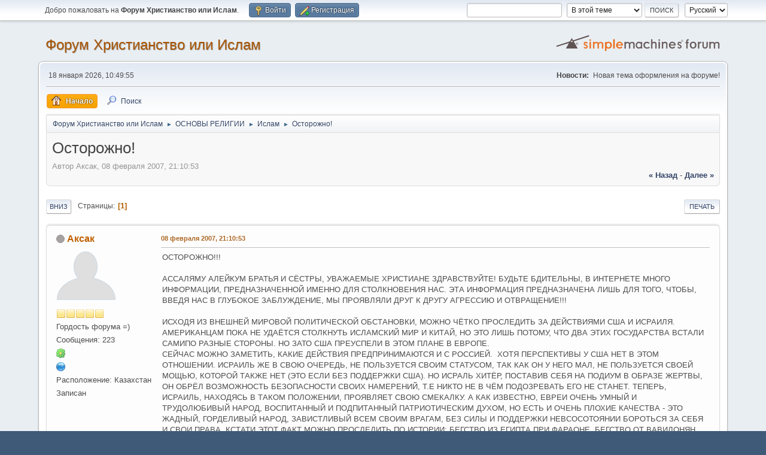

--- FILE ---
content_type: text/html; charset=UTF-8
request_url: https://oneislam.ru/forum/index.php?topic=619.0;prev_next=prev
body_size: 8853
content:
<!DOCTYPE html>
<html lang="ru-RU">
<head>
	<meta charset="UTF-8">
	<link rel="stylesheet" href="https://oneislam.ru/forum/Themes/default/css/minified_048a0e2a0ac02114b164a518783025a4.css?smf213_1668468960">
	<style>
	img.avatar { max-width: 150px !important; max-height: 150px !important; }
	
	</style>
	<script>
		var smf_theme_url = "https://oneislam.ru/forum/Themes/default";
		var smf_default_theme_url = "https://oneislam.ru/forum/Themes/default";
		var smf_images_url = "https://oneislam.ru/forum/Themes/default/images";
		var smf_smileys_url = "http://forum.oneislam.ru/Smileys";
		var smf_smiley_sets = "";
		var smf_smiley_sets_default = "";
		var smf_avatars_url = "https://oneislam.ru/forum/avatars";
		var smf_scripturl = "https://oneislam.ru/forum/index.php?PHPSESSID=hteibc9jic7u8g23f5ftbhk22o&amp;";
		var smf_iso_case_folding = false;
		var smf_charset = "UTF-8";
		var smf_session_id = "d4cd26336ab2b9ec5f3592247306f07e";
		var smf_session_var = "d266d0d7b";
		var smf_member_id = 0;
		var ajax_notification_text = 'Загружается...';
		var help_popup_heading_text = 'Подсказка';
		var banned_text = 'Гость, вы забанены и не можете оставлять сообщения на форуме!';
		var smf_txt_expand = 'Развернуть';
		var smf_txt_shrink = 'Свернуть';
		var smf_quote_expand = false;
		var allow_xhjr_credentials = false;
	</script>
	<script src="https://ajax.googleapis.com/ajax/libs/jquery/3.6.0/jquery.min.js"></script>
	<script src="https://oneislam.ru/forum/Themes/default/scripts/jquery.sceditor.bbcode.min.js?smf213_1668468960"></script>
	<script src="https://oneislam.ru/forum/Themes/default/scripts/minified_82c979f81f52b85b82e9045aa28fc2c0.js?smf213_1668468960"></script>
	<script src="https://oneislam.ru/forum/Themes/default/scripts/minified_a682363f0cccecc139c49ea8c0c347fe.js?smf213_1668468960" defer></script>
	<script>
		var smf_smileys_url = 'http://forum.oneislam.ru/Smileys/';
		var bbc_quote_from = 'Цитата';
		var bbc_quote = 'Цитировать';
		var bbc_search_on = 'от';
	var smf_you_sure ='Хотите сделать это?';
	</script>
	<title>Осторожно!</title>
	<meta name="viewport" content="width=device-width, initial-scale=1">
	<meta property="og:site_name" content="Форум Христианство или Ислам">
	<meta property="og:title" content="Осторожно!">
	<meta property="og:url" content="https://oneislam.ru/forum/index.php?PHPSESSID=hteibc9jic7u8g23f5ftbhk22o&amp;topic=646.0">
	<meta property="og:description" content="Осторожно!">
	<meta name="description" content="Осторожно!">
	<meta name="theme-color" content="#557EA0">
	<meta name="robots" content="noindex">
	<link rel="canonical" href="https://oneislam.ru/forum/index.php?topic=646.0">
	<link rel="help" href="https://oneislam.ru/forum/index.php?PHPSESSID=hteibc9jic7u8g23f5ftbhk22o&amp;action=help">
	<link rel="contents" href="https://oneislam.ru/forum/index.php?PHPSESSID=hteibc9jic7u8g23f5ftbhk22o&amp;">
	<link rel="search" href="https://oneislam.ru/forum/index.php?PHPSESSID=hteibc9jic7u8g23f5ftbhk22o&amp;action=search">
	<link rel="alternate" type="application/rss+xml" title="Форум Христианство или Ислам - RSS" href="https://oneislam.ru/forum/index.php?PHPSESSID=hteibc9jic7u8g23f5ftbhk22o&amp;action=.xml;type=rss2;board=5">
	<link rel="alternate" type="application/atom+xml" title="Форум Христианство или Ислам - Atom" href="https://oneislam.ru/forum/index.php?PHPSESSID=hteibc9jic7u8g23f5ftbhk22o&amp;action=.xml;type=atom;board=5">
	<link rel="index" href="https://oneislam.ru/forum/index.php?PHPSESSID=hteibc9jic7u8g23f5ftbhk22o&amp;board=5.0">
</head>
<body id="chrome" class="action_messageindex board_5">
<div id="footerfix">
	<div id="top_section">
		<div class="inner_wrap">
			<ul class="floatleft" id="top_info">
				<li class="welcome">
					Добро пожаловать на <strong>Форум Христианство или Ислам</strong>.
				</li>
				<li class="button_login">
					<a href="https://oneislam.ru/forum/index.php?PHPSESSID=hteibc9jic7u8g23f5ftbhk22o&amp;action=login" class="open" onclick="return reqOverlayDiv(this.href, 'Войти', 'login');">
						<span class="main_icons login"></span>
						<span class="textmenu">Войти</span>
					</a>
				</li>
				<li class="button_signup">
					<a href="https://oneislam.ru/forum/index.php?PHPSESSID=hteibc9jic7u8g23f5ftbhk22o&amp;action=signup" class="open">
						<span class="main_icons regcenter"></span>
						<span class="textmenu">Регистрация</span>
					</a>
				</li>
			</ul>
			<form id="languages_form" method="get" class="floatright">
				<select id="language_select" name="language" onchange="this.form.submit()">
					<option value="russian" selected="selected">Русский</option>
					<option value="english">English</option>
				</select>
				<noscript>
					<input type="submit" value="Отправить">
				</noscript>
			</form>
			<form id="search_form" class="floatright" action="https://oneislam.ru/forum/index.php?PHPSESSID=hteibc9jic7u8g23f5ftbhk22o&amp;action=search2" method="post" accept-charset="UTF-8">
				<input type="search" name="search" value="">&nbsp;
				<select name="search_selection">
					<option value="all">По всему форуму </option>
					<option value="topic" selected>В этой теме</option>
					<option value="board">В этом разделе</option>
				</select>
				<input type="hidden" name="sd_topic" value="646">
				<input type="submit" name="search2" value="Поиск" class="button">
				<input type="hidden" name="advanced" value="0">
			</form>
		</div><!-- .inner_wrap -->
	</div><!-- #top_section -->
	<div id="header">
		<h1 class="forumtitle">
			<a id="top" href="https://oneislam.ru/forum/index.php?PHPSESSID=hteibc9jic7u8g23f5ftbhk22o&amp;">Форум Христианство или Ислам</a>
		</h1>
		<img id="smflogo" src="https://oneislam.ru/forum/Themes/default/images/smflogo.svg" alt="Simple Machines Forum" title="Simple Machines Forum">
	</div>
	<div id="wrapper">
		<div id="upper_section">
			<div id="inner_section">
				<div id="inner_wrap" class="hide_720">
					<div class="user">
						<time datetime="2026-01-18T07:49:55Z">18 января 2026, 10:49:55</time>
					</div>
					<div class="news">
						<h2>Новости: </h2>
						<p>Новая тема оформления на форуме!</p>
					</div>
				</div>
				<a class="mobile_user_menu">
					<span class="menu_icon"></span>
					<span class="text_menu">Главное меню</span>
				</a>
				<div id="main_menu">
					<div id="mobile_user_menu" class="popup_container">
						<div class="popup_window description">
							<div class="popup_heading">Главное меню
								<a href="javascript:void(0);" class="main_icons hide_popup"></a>
							</div>
							
					<ul class="dropmenu menu_nav">
						<li class="button_home">
							<a class="active" href="https://oneislam.ru/forum/index.php?PHPSESSID=hteibc9jic7u8g23f5ftbhk22o&amp;">
								<span class="main_icons home"></span><span class="textmenu">Начало</span>
							</a>
						</li>
						<li class="button_search">
							<a href="https://oneislam.ru/forum/index.php?PHPSESSID=hteibc9jic7u8g23f5ftbhk22o&amp;action=search">
								<span class="main_icons search"></span><span class="textmenu">Поиск</span>
							</a>
						</li>
					</ul><!-- .menu_nav -->
						</div>
					</div>
				</div>
				<div class="navigate_section">
					<ul>
						<li>
							<a href="https://oneislam.ru/forum/index.php?PHPSESSID=hteibc9jic7u8g23f5ftbhk22o&amp;"><span>Форум Христианство или Ислам</span></a>
						</li>
						<li>
							<span class="dividers"> &#9658; </span>
							<a href="https://oneislam.ru/forum/index.php?PHPSESSID=hteibc9jic7u8g23f5ftbhk22o&amp;#c3"><span>ОСНОВЫ РЕЛИГИИ</span></a>
						</li>
						<li>
							<span class="dividers"> &#9658; </span>
							<a href="https://oneislam.ru/forum/index.php?PHPSESSID=hteibc9jic7u8g23f5ftbhk22o&amp;board=5.0"><span>Ислам</span></a>
						</li>
						<li class="last">
							<span class="dividers"> &#9658; </span>
							<a href="https://oneislam.ru/forum/index.php?PHPSESSID=hteibc9jic7u8g23f5ftbhk22o&amp;topic=646.0"><span>Осторожно!</span></a>
						</li>
					</ul>
				</div><!-- .navigate_section -->
			</div><!-- #inner_section -->
		</div><!-- #upper_section -->
		<div id="content_section">
			<div id="main_content_section">
		<div id="display_head" class="information">
			<h2 class="display_title">
				<span id="top_subject">Осторожно!</span>
			</h2>
			<p>Автор Аксак, 08 февраля 2007, 21:10:53</p>
			<span class="nextlinks floatright"><a href="https://oneislam.ru/forum/index.php?PHPSESSID=hteibc9jic7u8g23f5ftbhk22o&amp;topic=646.0;prev_next=prev#new">&laquo; назад</a> - <a href="https://oneislam.ru/forum/index.php?PHPSESSID=hteibc9jic7u8g23f5ftbhk22o&amp;topic=646.0;prev_next=next#new">далее &raquo;</a></span>
		</div><!-- #display_head -->
		
		<div class="pagesection top">
			
		<div class="buttonlist floatright">
			
				<a class="button button_strip_print" href="https://oneislam.ru/forum/index.php?PHPSESSID=hteibc9jic7u8g23f5ftbhk22o&amp;action=printpage;topic=646.0"  rel="nofollow">Печать</a>
		</div>
			 
			<div class="pagelinks floatleft">
				<a href="#bot" class="button">Вниз</a>
				<span class="pages">Страницы</span><span class="current_page">1</span> 
			</div>
		<div class="mobile_buttons floatright">
			<a class="button mobile_act">Действия пользователя</a>
			
		</div>
		</div>
		<div id="forumposts">
			<form action="https://oneislam.ru/forum/index.php?PHPSESSID=hteibc9jic7u8g23f5ftbhk22o&amp;action=quickmod2;topic=646.0" method="post" accept-charset="UTF-8" name="quickModForm" id="quickModForm" onsubmit="return oQuickModify.bInEditMode ? oQuickModify.modifySave('d4cd26336ab2b9ec5f3592247306f07e', 'd266d0d7b') : false">
				<div class="windowbg" id="msg4449">
					
					<div class="post_wrapper">
						<div class="poster">
							<h4>
								<span class="off" title="Офлайн"></span>
								<a href="https://oneislam.ru/forum/index.php?PHPSESSID=hteibc9jic7u8g23f5ftbhk22o&amp;action=profile;u=156" title="Просмотр профиля Аксак">Аксак</a>
							</h4>
							<ul class="user_info">
								<li class="avatar">
									<a href="https://oneislam.ru/forum/index.php?PHPSESSID=hteibc9jic7u8g23f5ftbhk22o&amp;action=profile;u=156"><img class="avatar" src="https://oneislam.ru/forum/avatars/default.png" alt=""></a>
								</li>
								<li class="icons"><img src="https://oneislam.ru/forum/Themes/default/images/membericons/icon.png" alt="*"><img src="https://oneislam.ru/forum/Themes/default/images/membericons/icon.png" alt="*"><img src="https://oneislam.ru/forum/Themes/default/images/membericons/icon.png" alt="*"><img src="https://oneislam.ru/forum/Themes/default/images/membericons/icon.png" alt="*"><img src="https://oneislam.ru/forum/Themes/default/images/membericons/icon.png" alt="*"></li>
								<li class="postgroup">Гордость форума =)</li>
								<li class="postcount">Сообщения: 223</li>
								<li class="im_icons">
									<ol>
										<li class="custom cust_icq"><a class="icq" href="//www.icq.com/people/356401515" target="_blank" rel="noopener" title="ICQ - 356401515"><img src="https://oneislam.ru/forum/Themes/default/images/icq.png" alt="ICQ - 356401515"></a></li>
									</ol>
								</li>
								<li class="profile">
									<ol class="profile_icons">
										<li><a href="http://q-kuran.narod.ru" title="http://q-kuran.narod.ru" target="_blank" rel="noopener"><span class="main_icons www centericon" title="http://q-kuran.narod.ru"></span></a></li>
									</ol>
								</li><!-- .profile -->
								<li class="custom cust_loca">Расположение: Казахстан</li>
								<li class="poster_ip">Записан</li>
							</ul>
						</div><!-- .poster -->
						<div class="postarea">
							<div class="keyinfo">
								<div id="subject_4449" class="subject_title subject_hidden">
									<a href="https://oneislam.ru/forum/index.php?PHPSESSID=hteibc9jic7u8g23f5ftbhk22o&amp;msg=4449" rel="nofollow">Осторожно!</a>
								</div>
								
								<div class="postinfo">
									<span class="messageicon"  style="position: absolute; z-index: -1;">
										<img src="https://oneislam.ru/forum/Themes/default/images/post/xx.png" alt="">
									</span>
									<a href="https://oneislam.ru/forum/index.php?PHPSESSID=hteibc9jic7u8g23f5ftbhk22o&amp;msg=4449" rel="nofollow" title="Осторожно!" class="smalltext">08 февраля 2007, 21:10:53</a>
									<span class="spacer"></span>
									<span class="smalltext modified floatright" id="modified_4449">
									</span>
								</div>
								<div id="msg_4449_quick_mod"></div>
							</div><!-- .keyinfo -->
							<div class="post">
								<div class="inner" data-msgid="4449" id="msg_4449">
									ОСТОРОЖНО!!! <br /><br />АССАЛЯМУ АЛЕЙКУМ БРАТЬЯ И СЁСТРЫ, УВАЖАЕМЫЕ ХРИСТИАНЕ ЗДРАВСТВУЙТЕ! БУДЬТЕ БДИТЕЛЬНЫ, В ИНТЕРНЕТЕ МНОГО ИНФОРМАЦИИ, ПРЕДНАЗНАЧЕННОЙ ИМЕННО ДЛЯ СТОЛКНОВЕНИЯ НАС. ЭТА ИНФОРМАЦИЯ ПРЕДНАЗНАЧЕНА ЛИШЬ ДЛЯ ТОГО, ЧТОБЫ, ВВЕДЯ НАС В ГЛУБОКОЕ ЗАБЛУЖДЕНИЕ, МЫ ПРОЯВЛЯЛИ ДРУГ К ДРУГУ АГРЕССИЮ И ОТВРАЩЕНИЕ!!! <br /><br />ИСХОДЯ ИЗ ВНЕШНЕЙ МИРОВОЙ ПОЛИТИЧЕСКОЙ ОБСТАНОВКИ, МОЖНО ЧЁТКО ПРОСЛЕДИТЬ ЗА ДЕЙСТВИЯМИ США И ИСРАИЛЯ. АМЕРИКАНЦАМ ПОКА НЕ УДАЁТСЯ СТОЛКНУТЬ ИСЛАМСКИЙ МИР И КИТАЙ, НО ЭТО ЛИШЬ ПОТОМУ, ЧТО ДВА ЭТИХ ГОСУДАРСТВА ВСТАЛИ САМИПО РАЗНЫЕ СТОРОНЫ. НО ЗАТО США ПРЕУСПЕЛИ В ЭТОМ ПЛАНЕ В ЕВРОПЕ. <br />СЕЙЧАС МОЖНО ЗАМЕТИТЬ, КАКИЕ ДЕЙСТВИЯ ПРЕДПРИНИМАЮТСЯ И С РОССИЕЙ. &nbsp;ХОТЯ ПЕРСПЕКТИВЫ У США НЕТ В ЭТОМ ОТНОШЕНИИ. ИСРАИЛЬ ЖЕ В СВОЮ ОЧЕРЕДЬ, НЕ ПОЛЬЗУЕТСЯ СВОИМ СТАТУСОМ, ТАК КАК ОН У НЕГО МАЛ, НЕ ПОЛЬЗУЕТСЯ СВОЕЙ МОЩЬЮ, КОТОРОЙ ТАКЖЕ НЕТ (ЭТО ЕСЛИ БЕЗ ПОДДЕРЖКИ США). НО ИСРАЛЬ ХИТЁР, ПОСТАВИВ СЕБЯ НА ПОДИУМ В ОБРАЗЕ ЖЕРТВЫ, ОН ОБРЁЛ ВОЗМОЖНОСТЬ БЕЗОПАСНОСТИ СВОИХ НАМЕРЕНИЙ, Т.Е НИКТО НЕ В ЧЁМ ПОДОЗРЕВАТЬ ЕГО НЕ СТАНЕТ. ТЕПЕРЬ, ИСРАИЛЬ, НАХОДЯСЬ В ТАКОМ ПОЛОЖЕНИИ, ПРОЯВЛЯЕТ СВОЮ СМЕКАЛКУ. А КАК ИЗВЕСТНО, ЕВРЕИ ОЧЕНЬ УМНЫЙ И ТРУДОЛЮБИВЫЙ НАРОД, ВОСПИТАННЫЙ И ПОДПИТАННЫЙ ПАТРИОТИЧЕСКИМ ДУХОМ, НО ЕСТЬ И ОЧЕНЬ ПЛОХИЕ КАЧЕСТВА - ЭТО ЖАДНЫЙ, ГОРДЕЛИВЫЙ НАРОД, ЗАВИСТЛИВЫЙ ВСЕМ СВОИМ ВРАГАМ, БЕЗ СИЛЫ И ПОДДЕРЖКИ НЕВСОСОТОЯНИИ БОРОТЬСЯ ЗА СЕБЯ И СВОИ ПРАВА, КСТАТИ ЭТОТ ФАКТ МОЖНО ПРОСЛЕДИТЬ ПО ИСТОРИИ: БЕГСТВО ИЗ ЕГИПТА ПРИ ФАРАОНЕ, БЕГСТВО ОТ ВАВИЛОНЯН, БЕГСТВО ОТ РИМЛЯН, БЕГСТВО ОТ КАТОЛИКОВ В СРЕДНЕВЕКОВОЙ ЕВРОПЕ, БЕГСТВО ИЗ ЛАТВИИ, БЕГСТВО ИЗ АНГЛИИ В 19 ВЕКЕ, БЕГСТВО ИЗ ФРАНЦИИ В 19 ВЕКЕ, БЕГСТВО ОТ ФАШИСТСКОГО РЕЖИМА ВО ВСЕМ МИРЕ, И Т.Д, И Т.Д. <br /><br />ТАК ВОТ, ИСПОЛЬЗУЯ СОВМЕСТНО И ПОЛОЖИТЕЛЬНЫЕ КАЧЕСТВА ДЛЯ ДОСТИЖЕНИЯ "ТЕМНЫХ" ЦЕЛЕЙ, И ОТРИЦАТЕЛЬНЫХ КАЧЕСТВ ДЛЯ ТЕХ ЦЕЛЕЙ, ОНИ СЕЙЧАС, ВОТ УЖЕ С САМОГО ТОГО ВРЕМЕНИ, КАК ПОЯВИЛСЯ НЕЗАВИСИМЫЙ ИСРАИЛЬ, КАК ГОСУДАРСТВО, ЕВРЕИ ВЕДУТ ТИХУЮ ВОЙНУ ПРОТИВ ИСЛАМА. ВЫПУСКАЯ ПОДПОЛЬНУЮ ЛИТЕРАТУРУ, ПОДСТРЕКАЯ МУСУЛЬМАН НА АГРЕССИЮ, УБИВАЯ РОДСТВЕННИКОВ И РОДНЫХ, СОЗДАВАЯ САЙТЫ, ЯКОБЫ МУСУЛЬМАНСКИЕ, ПОДКИДЫВАЯ МАТЕРИЛЫ ЛЮДЯМ МАЛО СВЕДУЩИМ В ИСЛАМЕ, НОВОПРИНЯВШИМ ИСЛАМ, И МНОГИМИ ДРУГИМИ ПУТЯМИ ОНИ НАМЕРЕВАЮТСЯ ВВЕСТИ В ЗАБЛУЖДЕНИЕ, СОЗДАТЬ ВНУТРЕННИЙ КОНФЛИКТ, СДЕЛАТЬ МУСУЛЬМАНСКИЙ МИР РАЗРОЗНЕННЫМ, НО ОДНОВРЕМЕННО С ЭТИМ, ОНИ ЖЕЛАЮТ, ЧТОБЫ ВЕСЬ ОТНОСИЛСЯ К МУСУЛЬМАНАМ АГРЕССИВНО, ИЛИ ПРОСТО НЕГАТИВНО, ЖЕЛАЮТ ЖАТЬ МУСУЛЬМАН СО ВСЕХ СТОРОН, И РАЗДАВИТЬ. А ЭТО ИМ УДАСТЬСЯ, ЕСЛИ ЕВРОПА (США ТОЖЕ СЮДА ВКЛЮЧЕНА), РОССИЯ И КИТАЙ СОЗДАДУТ КОАЛЛИЦИОННЫЕ СИЛЫ ПРОТИВ ИСЛАМА, НО ЭТОМУ НЕ БЫТЬ, ТАК КАК ИСТОРИЯ РАСПОРЯДИЛАСЬ ПО-ИНОМУ, ПОТОМУ ТАК захотел Сам Всевышний Аллах, мы все помним "ХОЛОДНУЮ ВОЙНУ", КОТОРАЯ ОКАЗАЛО СИЛЬНЕЙШЕЕ ВЛИЯНИЕ НА ОТНОШЕНИЯ США И РОССИИ, ТАКЖЕ В ИСТОРИИ ЕВРОПА НЕ ЛАДИЛА И НЕ ОЧЕНЬ ЛАДИТ С РОССИЕЙ, ОСОБЕННО ПОСЛЕ КРЫМСКОЙ ВОЙНЫ, ОТНОШЕНИЯ РОССИИ И КИТАЯ ОХЛАДИЛИСЬ В ТОГО МОМЕНТА, КОГДА &nbsp;МАО ДЗЕДУН ТРЕБОВАЛ ОТ СССР ПРЕДОСТАВИТЬ ЯДЕРНЫЕ БОЕГОЛОВКИ ДЛЯ СОВМЕСТНОГО НАЧАЛА "НЕСТРАШНОЙ" ЯДЕРНОЙ ВОЙНЫ (ЭТО ТАК ЕЁ НАЗВАЛ КИТАЙСКИЙ ЛИДЕР), ТАКЖЕ ОТНОШЕНИЯ КИТАЯ С ЕВРОПЕЙЦАМИ ОХЛАДИЛИСЬ С МОМЕНТА ПРОНИКНОВЕНИЯ ТУДА КОММУНИЗМА, А ОТНОШЕНИЯ С США ВОВСЕ ЗАМОРОЗИЛИСЬ В СВЯЗИ С ВЫСОКИМИ ТЕМПАМИ ЭКОНОМИЧЕСКОГО РАЗВИТИЯ КИТАЯ, И ПРЕТЕНДОВАНИЕ КИТАЯ НА СТАТУС СВЕРХДЕРЖАВЫ, КОТОРЫЙ США НИ ЗА ЧТО НЕ ОТДАСТ. НО ИСРАИЛЬ ПРОДОЛЖАЕТ ДЕЛАТЬ СВОЁ. <br /><br />ТАК ЧТО БУДЬТЕ ОСТОРОЖНЫ!!!!!!!!!!!!!!!!!!!<br /><br />АССАЛЯМУ АЛЕЙКУМ!!! С УВАЖЕНИЕМ АКСАК!!! ДОСВИДАНИЯ!!! СПАСИБО!!!
								</div>
							</div><!-- .post -->
							<div class="under_message">
							</div><!-- .under_message -->
						</div><!-- .postarea -->
						<div class="moderatorbar">
							<div class="signature" id="msg_4449_signature">
								&#1576;&#1616;&#1587;&#1618;&#1605;&#1616; &#1575;&#1604;&#1604;&#1607;&#1616; &#1575;&#1604;&#1585;&#1617;&#1614;&#1581;&#1618;&#1605;&#1606;&#1616; &#1575;&#1604;&#1585;&#1617;&#1614;&#1581;&#1616;&#1610;&#1605;&#1616;&#1616;
							</div>
						</div><!-- .moderatorbar -->
					</div><!-- .post_wrapper -->
				</div><!-- $message[css_class] -->
				<hr class="post_separator">
				<div class="windowbg" id="msg4468">
					
					
					<div class="post_wrapper">
						<div class="poster">
							<h4>
								<span class="off" title="Офлайн"></span>
								<a href="https://oneislam.ru/forum/index.php?PHPSESSID=hteibc9jic7u8g23f5ftbhk22o&amp;action=profile;u=88" title="Просмотр профиля azer">azer</a>
							</h4>
							<ul class="user_info">
								<li class="avatar">
									<a href="https://oneislam.ru/forum/index.php?PHPSESSID=hteibc9jic7u8g23f5ftbhk22o&amp;action=profile;u=88"><img class="avatar" src="https://oneislam.ru/forum/avatars/default.png" alt=""></a>
								</li>
								<li class="icons"><img src="https://oneislam.ru/forum/Themes/default/images/membericons/icon.png" alt="*"><img src="https://oneislam.ru/forum/Themes/default/images/membericons/icon.png" alt="*"><img src="https://oneislam.ru/forum/Themes/default/images/membericons/icon.png" alt="*"><img src="https://oneislam.ru/forum/Themes/default/images/membericons/icon.png" alt="*"><img src="https://oneislam.ru/forum/Themes/default/images/membericons/icon.png" alt="*"><img src="https://oneislam.ru/forum/Themes/default/images/membericons/icon.png" alt="*"></li>
								<li class="postgroup">Шейху ль-Форум</li>
								<li class="postcount">Сообщения: 418</li>
								<li class="custom cust_loca">Расположение: azerbaijan</li>
								<li class="poster_ip">Записан</li>
							</ul>
						</div><!-- .poster -->
						<div class="postarea">
							<div class="keyinfo">
								<div id="subject_4468" class="subject_title subject_hidden">
									<a href="https://oneislam.ru/forum/index.php?PHPSESSID=hteibc9jic7u8g23f5ftbhk22o&amp;msg=4468" rel="nofollow">Осторожно!</a>
								</div>
								<span class="page_number floatright">#1</span>
								<div class="postinfo">
									<span class="messageicon"  style="position: absolute; z-index: -1;">
										<img src="https://oneislam.ru/forum/Themes/default/images/post/xx.png" alt="">
									</span>
									<a href="https://oneislam.ru/forum/index.php?PHPSESSID=hteibc9jic7u8g23f5ftbhk22o&amp;msg=4468" rel="nofollow" title="Ответ #1 - Осторожно!" class="smalltext">09 февраля 2007, 21:56:09</a>
									<span class="spacer"></span>
									<span class="smalltext modified floatright" id="modified_4468">
									</span>
								</div>
								<div id="msg_4468_quick_mod"></div>
							</div><!-- .keyinfo -->
							<div class="post">
								<div class="inner" data-msgid="4468" id="msg_4468">
									Брат я в этом с тобой не согласен. Сейчас в мире самая сильная государство это Израил а Россия и США его рабы. Просто один очен послушный а другой немножко шалной. Руководство любого государства послушно Израилю.
								</div>
							</div><!-- .post -->
							<div class="under_message">
							</div><!-- .under_message -->
						</div><!-- .postarea -->
						<div class="moderatorbar">
						</div><!-- .moderatorbar -->
					</div><!-- .post_wrapper -->
				</div><!-- $message[css_class] -->
				<hr class="post_separator">
				<div class="windowbg" id="msg4481">
					
					
					<div class="post_wrapper">
						<div class="poster">
							<h4>
								<span class="off" title="Офлайн"></span>
								<a href="https://oneislam.ru/forum/index.php?PHPSESSID=hteibc9jic7u8g23f5ftbhk22o&amp;action=profile;u=156" title="Просмотр профиля Аксак">Аксак</a>
							</h4>
							<ul class="user_info">
								<li class="avatar">
									<a href="https://oneislam.ru/forum/index.php?PHPSESSID=hteibc9jic7u8g23f5ftbhk22o&amp;action=profile;u=156"><img class="avatar" src="https://oneislam.ru/forum/avatars/default.png" alt=""></a>
								</li>
								<li class="icons"><img src="https://oneislam.ru/forum/Themes/default/images/membericons/icon.png" alt="*"><img src="https://oneislam.ru/forum/Themes/default/images/membericons/icon.png" alt="*"><img src="https://oneislam.ru/forum/Themes/default/images/membericons/icon.png" alt="*"><img src="https://oneislam.ru/forum/Themes/default/images/membericons/icon.png" alt="*"><img src="https://oneislam.ru/forum/Themes/default/images/membericons/icon.png" alt="*"></li>
								<li class="postgroup">Гордость форума =)</li>
								<li class="postcount">Сообщения: 223</li>
								<li class="im_icons">
									<ol>
										<li class="custom cust_icq"><a class="icq" href="//www.icq.com/people/356401515" target="_blank" rel="noopener" title="ICQ - 356401515"><img src="https://oneislam.ru/forum/Themes/default/images/icq.png" alt="ICQ - 356401515"></a></li>
									</ol>
								</li>
								<li class="profile">
									<ol class="profile_icons">
										<li><a href="http://q-kuran.narod.ru" title="http://q-kuran.narod.ru" target="_blank" rel="noopener"><span class="main_icons www centericon" title="http://q-kuran.narod.ru"></span></a></li>
									</ol>
								</li><!-- .profile -->
								<li class="custom cust_loca">Расположение: Казахстан</li>
								<li class="poster_ip">Записан</li>
							</ul>
						</div><!-- .poster -->
						<div class="postarea">
							<div class="keyinfo">
								<div id="subject_4481" class="subject_title subject_hidden">
									<a href="https://oneislam.ru/forum/index.php?PHPSESSID=hteibc9jic7u8g23f5ftbhk22o&amp;msg=4481" rel="nofollow">Осторожно!</a>
								</div>
								<span class="page_number floatright">#2</span>
								<div class="postinfo">
									<span class="messageicon"  style="position: absolute; z-index: -1;">
										<img src="https://oneislam.ru/forum/Themes/default/images/post/xx.png" alt="">
									</span>
									<a href="https://oneislam.ru/forum/index.php?PHPSESSID=hteibc9jic7u8g23f5ftbhk22o&amp;msg=4481" rel="nofollow" title="Ответ #2 - Осторожно!" class="smalltext">10 февраля 2007, 11:27:35</a>
									<span class="spacer"></span>
									<span class="smalltext modified floatright" id="modified_4481">
									</span>
								</div>
								<div id="msg_4481_quick_mod"></div>
							</div><!-- .keyinfo -->
							<div class="post">
								<div class="inner" data-msgid="4481" id="msg_4481">
									<blockquote class="bbc_standard_quote"><cite>Цитата: "azer"</cite>Брат я в этом с тобой не согласен. Сейчас в мире самая сильная государство это Израил а Россия и США его рабы. Просто один очен послушный а другой немножко шалной. Руководство любого государства послушно Израилю.</blockquote><br />АССАЛЯМУ АЛЕЙКУМ БРАТ!!! ЭТО КОНЕЧНО СУБЪЕКТИВНОЕ МНЕНИЕ, НО ФАКТ ОСТАЁТСЯ ФАКТОМ, ИСРАИЛЬ ЖЕЛАЕТ ВОЙНЫ МЕЖДУ МУСУЛЬМАНАМИ И ХРИСТИАНАМИ, НУ И НЕ ТОЛЬКО С ХРИСТИАНАМИ. <br /><br />ТАК ЧТО БУДЬТЕ ОСТОРОЖНЫ И ПРОВЕРЯЙТЕ ИНФОРМАЦИЮ. Я ТЕПЕРЬ К ПРИМЕРУ ВСЕ КНИГИ ПЕРЕКАЧАЮ ИМАМУ ОБЛАСТНОЙ МЕЧЕТИ НА КОМПЬЮТЕР, ЧТОБЫ ОТСЕЯТЬ НЕДОСТОВЕРНУЮ ИНФОРМАЦИЮ. СЕЙЧАС НЕ МОГУ, ТАК КАК В ДРУГОМ ГОРОДЕ САМ.
								</div>
							</div><!-- .post -->
							<div class="under_message">
							</div><!-- .under_message -->
						</div><!-- .postarea -->
						<div class="moderatorbar">
							<div class="signature" id="msg_4481_signature">
								&#1576;&#1616;&#1587;&#1618;&#1605;&#1616; &#1575;&#1604;&#1604;&#1607;&#1616; &#1575;&#1604;&#1585;&#1617;&#1614;&#1581;&#1618;&#1605;&#1606;&#1616; &#1575;&#1604;&#1585;&#1617;&#1614;&#1581;&#1616;&#1610;&#1605;&#1616;&#1616;
							</div>
						</div><!-- .moderatorbar -->
					</div><!-- .post_wrapper -->
				</div><!-- $message[css_class] -->
				<hr class="post_separator">
				<div class="windowbg" id="msg4567">
					
					<a id="new"></a>
					<div class="post_wrapper">
						<div class="poster">
							<h4>
								<span class="off" title="Офлайн"></span>
								<a href="https://oneislam.ru/forum/index.php?PHPSESSID=hteibc9jic7u8g23f5ftbhk22o&amp;action=profile;u=88" title="Просмотр профиля azer">azer</a>
							</h4>
							<ul class="user_info">
								<li class="avatar">
									<a href="https://oneislam.ru/forum/index.php?PHPSESSID=hteibc9jic7u8g23f5ftbhk22o&amp;action=profile;u=88"><img class="avatar" src="https://oneislam.ru/forum/avatars/default.png" alt=""></a>
								</li>
								<li class="icons"><img src="https://oneislam.ru/forum/Themes/default/images/membericons/icon.png" alt="*"><img src="https://oneislam.ru/forum/Themes/default/images/membericons/icon.png" alt="*"><img src="https://oneislam.ru/forum/Themes/default/images/membericons/icon.png" alt="*"><img src="https://oneislam.ru/forum/Themes/default/images/membericons/icon.png" alt="*"><img src="https://oneislam.ru/forum/Themes/default/images/membericons/icon.png" alt="*"><img src="https://oneislam.ru/forum/Themes/default/images/membericons/icon.png" alt="*"></li>
								<li class="postgroup">Шейху ль-Форум</li>
								<li class="postcount">Сообщения: 418</li>
								<li class="custom cust_loca">Расположение: azerbaijan</li>
								<li class="poster_ip">Записан</li>
							</ul>
						</div><!-- .poster -->
						<div class="postarea">
							<div class="keyinfo">
								<div id="subject_4567" class="subject_title subject_hidden">
									<a href="https://oneislam.ru/forum/index.php?PHPSESSID=hteibc9jic7u8g23f5ftbhk22o&amp;msg=4567" rel="nofollow">Осторожно!</a>
								</div>
								<span class="page_number floatright">#3</span>
								<div class="postinfo">
									<span class="messageicon"  style="position: absolute; z-index: -1;">
										<img src="https://oneislam.ru/forum/Themes/default/images/post/xx.png" alt="">
									</span>
									<a href="https://oneislam.ru/forum/index.php?PHPSESSID=hteibc9jic7u8g23f5ftbhk22o&amp;msg=4567" rel="nofollow" title="Ответ #3 - Осторожно!" class="smalltext">14 февраля 2007, 22:14:50</a>
									<span class="spacer"></span>
									<span class="smalltext modified floatright" id="modified_4567">
									</span>
								</div>
								<div id="msg_4567_quick_mod"></div>
							</div><!-- .keyinfo -->
							<div class="post">
								<div class="inner" data-msgid="4567" id="msg_4567">
									Брат главный равин США заявил что уже это государство не является гоем. ( Гой по еврейски все другие нации кроме евреев и переводится как собака) А посмотри кто стоит у руля в росии все они евреи.
								</div>
							</div><!-- .post -->
							<div class="under_message">
							</div><!-- .under_message -->
						</div><!-- .postarea -->
						<div class="moderatorbar">
						</div><!-- .moderatorbar -->
					</div><!-- .post_wrapper -->
				</div><!-- $message[css_class] -->
				<hr class="post_separator">
			</form>
		</div><!-- #forumposts -->
		<div class="pagesection">
			
		<div class="buttonlist floatright">
			
				<a class="button button_strip_print" href="https://oneislam.ru/forum/index.php?PHPSESSID=hteibc9jic7u8g23f5ftbhk22o&amp;action=printpage;topic=646.0"  rel="nofollow">Печать</a>
		</div>
			 
			<div class="pagelinks floatleft">
				<a href="#main_content_section" class="button" id="bot">Вверх</a>
				<span class="pages">Страницы</span><span class="current_page">1</span> 
			</div>
		<div class="mobile_buttons floatright">
			<a class="button mobile_act">Действия пользователя</a>
			
		</div>
		</div>
				<div class="navigate_section">
					<ul>
						<li>
							<a href="https://oneislam.ru/forum/index.php?PHPSESSID=hteibc9jic7u8g23f5ftbhk22o&amp;"><span>Форум Христианство или Ислам</span></a>
						</li>
						<li>
							<span class="dividers"> &#9658; </span>
							<a href="https://oneislam.ru/forum/index.php?PHPSESSID=hteibc9jic7u8g23f5ftbhk22o&amp;#c3"><span>ОСНОВЫ РЕЛИГИИ</span></a>
						</li>
						<li>
							<span class="dividers"> &#9658; </span>
							<a href="https://oneislam.ru/forum/index.php?PHPSESSID=hteibc9jic7u8g23f5ftbhk22o&amp;board=5.0"><span>Ислам</span></a>
						</li>
						<li class="last">
							<span class="dividers"> &#9658; </span>
							<a href="https://oneislam.ru/forum/index.php?PHPSESSID=hteibc9jic7u8g23f5ftbhk22o&amp;topic=646.0"><span>Осторожно!</span></a>
						</li>
					</ul>
				</div><!-- .navigate_section -->
		<div id="moderationbuttons">
			
		</div>
		<div id="display_jump_to"></div>
		<div id="mobile_action" class="popup_container">
			<div class="popup_window description">
				<div class="popup_heading">
					Действия пользователя
					<a href="javascript:void(0);" class="main_icons hide_popup"></a>
				</div>
				
		<div class="buttonlist">
			
				<a class="button button_strip_print" href="https://oneislam.ru/forum/index.php?PHPSESSID=hteibc9jic7u8g23f5ftbhk22o&amp;action=printpage;topic=646.0"  rel="nofollow">Печать</a>
		</div>
			</div>
		</div>
		<script>
			if ('XMLHttpRequest' in window)
			{
				var oQuickModify = new QuickModify({
					sScriptUrl: smf_scripturl,
					sClassName: 'quick_edit',
					bShowModify: true,
					iTopicId: 646,
					sTemplateBodyEdit: '\n\t\t\t\t\t\t<div id="quick_edit_body_container">\n\t\t\t\t\t\t\t<div id="error_box" class="error"><' + '/div>\n\t\t\t\t\t\t\t<textarea class="editor" name="message" rows="12" tabindex="1">%body%<' + '/textarea><br>\n\t\t\t\t\t\t\t<input type="hidden" name="d266d0d7b" value="d4cd26336ab2b9ec5f3592247306f07e">\n\t\t\t\t\t\t\t<input type="hidden" name="topic" value="646">\n\t\t\t\t\t\t\t<input type="hidden" name="msg" value="%msg_id%">\n\t\t\t\t\t\t\t<div class="righttext quickModifyMargin">\n\t\t\t\t\t\t\t\t<input type="submit" name="post" value="Сохранить" tabindex="2" onclick="return oQuickModify.modifySave(\'d4cd26336ab2b9ec5f3592247306f07e\', \'d266d0d7b\');" accesskey="s" class="button"> <input type="submit" name="cancel" value="Отмена" tabindex="3" onclick="return oQuickModify.modifyCancel();" class="button">\n\t\t\t\t\t\t\t<' + '/div>\n\t\t\t\t\t\t<' + '/div>',
					sTemplateSubjectEdit: '<input type="text" name="subject" value="%subject%" size="80" maxlength="80" tabindex="4">',
					sTemplateBodyNormal: '%body%',
					sTemplateSubjectNormal: '<a hr'+'ef="' + smf_scripturl + '?topic=646.msg%msg_id%#msg%msg_id%" rel="nofollow">%subject%<' + '/a>',
					sTemplateTopSubject: '%subject%',
					sTemplateReasonEdit: 'Причина редактирования: <input type="text" name="modify_reason" value="%modify_reason%" size="80" maxlength="80" tabindex="5" class="quickModifyMargin">',
					sTemplateReasonNormal: '%modify_text',
					sErrorBorderStyle: '1px solid red'
				});

				aJumpTo[aJumpTo.length] = new JumpTo({
					sContainerId: "display_jump_to",
					sJumpToTemplate: "<label class=\"smalltext jump_to\" for=\"%select_id%\">Перейти в<" + "/label> %dropdown_list%",
					iCurBoardId: 5,
					iCurBoardChildLevel: 0,
					sCurBoardName: "Ислам",
					sBoardChildLevelIndicator: "==",
					sBoardPrefix: "=> ",
					sCatSeparator: "-----------------------------",
					sCatPrefix: "",
					sGoButtonLabel: "Отправить"
				});

				aIconLists[aIconLists.length] = new IconList({
					sBackReference: "aIconLists[" + aIconLists.length + "]",
					sIconIdPrefix: "msg_icon_",
					sScriptUrl: smf_scripturl,
					bShowModify: true,
					iBoardId: 5,
					iTopicId: 646,
					sSessionId: smf_session_id,
					sSessionVar: smf_session_var,
					sLabelIconList: "Иконка",
					sBoxBackground: "transparent",
					sBoxBackgroundHover: "#ffffff",
					iBoxBorderWidthHover: 1,
					sBoxBorderColorHover: "#adadad" ,
					sContainerBackground: "#ffffff",
					sContainerBorder: "1px solid #adadad",
					sItemBorder: "1px solid #ffffff",
					sItemBorderHover: "1px dotted gray",
					sItemBackground: "transparent",
					sItemBackgroundHover: "#e0e0f0"
				});
			}
		</script>
			</div><!-- #main_content_section -->
		</div><!-- #content_section -->
	</div><!-- #wrapper -->
</div><!-- #footerfix -->
	<div id="footer">
		<div class="inner_wrap">
		<ul>
			<li class="floatright"><a href="https://oneislam.ru/forum/index.php?PHPSESSID=hteibc9jic7u8g23f5ftbhk22o&amp;action=help">Помощь</a> | <a href="https://oneislam.ru/forum/index.php?PHPSESSID=hteibc9jic7u8g23f5ftbhk22o&amp;action=agreement">Условия и правила</a> | <a href="#top_section">Вверх &#9650;</a></li>
			<li class="copyright"><a href="https://oneislam.ru/forum/index.php?PHPSESSID=hteibc9jic7u8g23f5ftbhk22o&amp;action=credits" title="Лицензия" target="_blank" rel="noopener">SMF 2.1.3 &copy; 2022</a>, <a href="https://www.simplemachines.org" title="Simple Machines" target="_blank" rel="noopener">Simple Machines</a></li>
		</ul>
		</div>
	</div><!-- #footer -->
<script>
window.addEventListener("DOMContentLoaded", function() {
	function triggerCron()
	{
		$.get('https://oneislam.ru/forum' + "/cron.php?ts=1768722585");
	}
	window.setTimeout(triggerCron, 1);
		$.sceditor.locale["ru"] = {
			"Width (optional):": "Ширина (необязательно):",
			"Height (optional):": "Высота (необязательно):",
			"Insert": "Вставить ",
			"Description (optional):": "Описание (необязательно)",
			"Rows:": "Строк:",
			"Cols:": "Колонок:",
			"URL:": "Ссылка (URL): ",
			"E-mail:": "Имейл: ",
			"Video URL:": "Ссылка на видео:",
			"More": "Ещё",
			"Close": "Закрыть",
			dateFormat: "day.month.year"
		};
});
</script>
<script defer src="https://static.cloudflareinsights.com/beacon.min.js/vcd15cbe7772f49c399c6a5babf22c1241717689176015" integrity="sha512-ZpsOmlRQV6y907TI0dKBHq9Md29nnaEIPlkf84rnaERnq6zvWvPUqr2ft8M1aS28oN72PdrCzSjY4U6VaAw1EQ==" data-cf-beacon='{"version":"2024.11.0","token":"42525ff62fee44c0886ef5a787c00f3c","r":1,"server_timing":{"name":{"cfCacheStatus":true,"cfEdge":true,"cfExtPri":true,"cfL4":true,"cfOrigin":true,"cfSpeedBrain":true},"location_startswith":null}}' crossorigin="anonymous"></script>
</body>
</html>